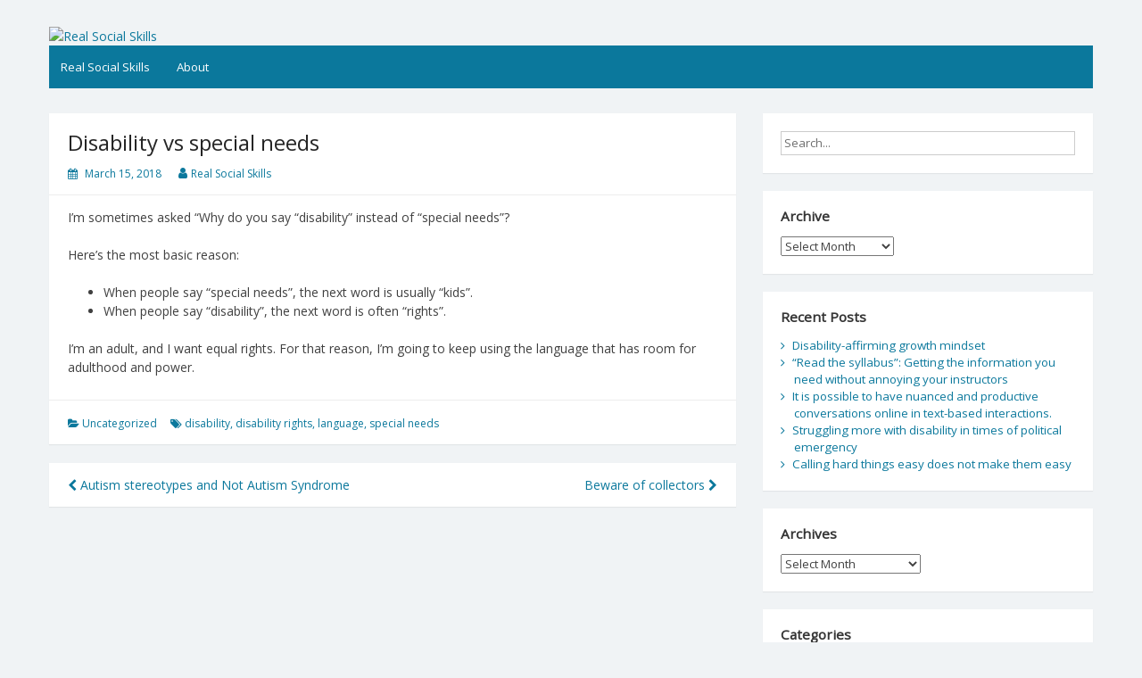

--- FILE ---
content_type: text/html; charset=UTF-8
request_url: https://realsocialskills.org/2018/03/15/disability-vs-special-needs/
body_size: 9820
content:
<!DOCTYPE html>
<html lang="en-US">
<head>
	<meta charset="UTF-8">
	<meta name="viewport" content="width=device-width, initial-scale=1">
	<link rel="profile" href="http://gmpg.org/xfn/11">
		<title>Disability vs special needs &#8211; Real Social Skills</title>
<meta name='robots' content='max-image-preview:large' />
<link rel='dns-prefetch' href='//fonts.googleapis.com' />
<link rel="alternate" type="application/rss+xml" title="Real Social Skills &raquo; Feed" href="https://realsocialskills.org/feed/" />
<link rel="alternate" type="application/rss+xml" title="Real Social Skills &raquo; Comments Feed" href="https://realsocialskills.org/comments/feed/" />
<link rel="alternate" title="oEmbed (JSON)" type="application/json+oembed" href="https://realsocialskills.org/wp-json/oembed/1.0/embed?url=https%3A%2F%2Frealsocialskills.org%2F2018%2F03%2F15%2Fdisability-vs-special-needs%2F" />
<link rel="alternate" title="oEmbed (XML)" type="text/xml+oembed" href="https://realsocialskills.org/wp-json/oembed/1.0/embed?url=https%3A%2F%2Frealsocialskills.org%2F2018%2F03%2F15%2Fdisability-vs-special-needs%2F&#038;format=xml" />
<style id='wp-img-auto-sizes-contain-inline-css'>
img:is([sizes=auto i],[sizes^="auto," i]){contain-intrinsic-size:3000px 1500px}
/*# sourceURL=wp-img-auto-sizes-contain-inline-css */
</style>
<style id='wp-emoji-styles-inline-css'>

	img.wp-smiley, img.emoji {
		display: inline !important;
		border: none !important;
		box-shadow: none !important;
		height: 1em !important;
		width: 1em !important;
		margin: 0 0.07em !important;
		vertical-align: -0.1em !important;
		background: none !important;
		padding: 0 !important;
	}
/*# sourceURL=wp-emoji-styles-inline-css */
</style>
<style id='wp-block-library-inline-css'>
:root{--wp-block-synced-color:#7a00df;--wp-block-synced-color--rgb:122,0,223;--wp-bound-block-color:var(--wp-block-synced-color);--wp-editor-canvas-background:#ddd;--wp-admin-theme-color:#007cba;--wp-admin-theme-color--rgb:0,124,186;--wp-admin-theme-color-darker-10:#006ba1;--wp-admin-theme-color-darker-10--rgb:0,107,160.5;--wp-admin-theme-color-darker-20:#005a87;--wp-admin-theme-color-darker-20--rgb:0,90,135;--wp-admin-border-width-focus:2px}@media (min-resolution:192dpi){:root{--wp-admin-border-width-focus:1.5px}}.wp-element-button{cursor:pointer}:root .has-very-light-gray-background-color{background-color:#eee}:root .has-very-dark-gray-background-color{background-color:#313131}:root .has-very-light-gray-color{color:#eee}:root .has-very-dark-gray-color{color:#313131}:root .has-vivid-green-cyan-to-vivid-cyan-blue-gradient-background{background:linear-gradient(135deg,#00d084,#0693e3)}:root .has-purple-crush-gradient-background{background:linear-gradient(135deg,#34e2e4,#4721fb 50%,#ab1dfe)}:root .has-hazy-dawn-gradient-background{background:linear-gradient(135deg,#faaca8,#dad0ec)}:root .has-subdued-olive-gradient-background{background:linear-gradient(135deg,#fafae1,#67a671)}:root .has-atomic-cream-gradient-background{background:linear-gradient(135deg,#fdd79a,#004a59)}:root .has-nightshade-gradient-background{background:linear-gradient(135deg,#330968,#31cdcf)}:root .has-midnight-gradient-background{background:linear-gradient(135deg,#020381,#2874fc)}:root{--wp--preset--font-size--normal:16px;--wp--preset--font-size--huge:42px}.has-regular-font-size{font-size:1em}.has-larger-font-size{font-size:2.625em}.has-normal-font-size{font-size:var(--wp--preset--font-size--normal)}.has-huge-font-size{font-size:var(--wp--preset--font-size--huge)}.has-text-align-center{text-align:center}.has-text-align-left{text-align:left}.has-text-align-right{text-align:right}.has-fit-text{white-space:nowrap!important}#end-resizable-editor-section{display:none}.aligncenter{clear:both}.items-justified-left{justify-content:flex-start}.items-justified-center{justify-content:center}.items-justified-right{justify-content:flex-end}.items-justified-space-between{justify-content:space-between}.screen-reader-text{border:0;clip-path:inset(50%);height:1px;margin:-1px;overflow:hidden;padding:0;position:absolute;width:1px;word-wrap:normal!important}.screen-reader-text:focus{background-color:#ddd;clip-path:none;color:#444;display:block;font-size:1em;height:auto;left:5px;line-height:normal;padding:15px 23px 14px;text-decoration:none;top:5px;width:auto;z-index:100000}html :where(.has-border-color){border-style:solid}html :where([style*=border-top-color]){border-top-style:solid}html :where([style*=border-right-color]){border-right-style:solid}html :where([style*=border-bottom-color]){border-bottom-style:solid}html :where([style*=border-left-color]){border-left-style:solid}html :where([style*=border-width]){border-style:solid}html :where([style*=border-top-width]){border-top-style:solid}html :where([style*=border-right-width]){border-right-style:solid}html :where([style*=border-bottom-width]){border-bottom-style:solid}html :where([style*=border-left-width]){border-left-style:solid}html :where(img[class*=wp-image-]){height:auto;max-width:100%}:where(figure){margin:0 0 1em}html :where(.is-position-sticky){--wp-admin--admin-bar--position-offset:var(--wp-admin--admin-bar--height,0px)}@media screen and (max-width:600px){html :where(.is-position-sticky){--wp-admin--admin-bar--position-offset:0px}}

/*# sourceURL=wp-block-library-inline-css */
</style><style id='wp-block-paragraph-inline-css'>
.is-small-text{font-size:.875em}.is-regular-text{font-size:1em}.is-large-text{font-size:2.25em}.is-larger-text{font-size:3em}.has-drop-cap:not(:focus):first-letter{float:left;font-size:8.4em;font-style:normal;font-weight:100;line-height:.68;margin:.05em .1em 0 0;text-transform:uppercase}body.rtl .has-drop-cap:not(:focus):first-letter{float:none;margin-left:.1em}p.has-drop-cap.has-background{overflow:hidden}:root :where(p.has-background){padding:1.25em 2.375em}:where(p.has-text-color:not(.has-link-color)) a{color:inherit}p.has-text-align-left[style*="writing-mode:vertical-lr"],p.has-text-align-right[style*="writing-mode:vertical-rl"]{rotate:180deg}
/*# sourceURL=https://realsocialskills.org/wp-includes/blocks/paragraph/style.min.css */
</style>
<style id='global-styles-inline-css'>
:root{--wp--preset--aspect-ratio--square: 1;--wp--preset--aspect-ratio--4-3: 4/3;--wp--preset--aspect-ratio--3-4: 3/4;--wp--preset--aspect-ratio--3-2: 3/2;--wp--preset--aspect-ratio--2-3: 2/3;--wp--preset--aspect-ratio--16-9: 16/9;--wp--preset--aspect-ratio--9-16: 9/16;--wp--preset--color--black: #000000;--wp--preset--color--cyan-bluish-gray: #abb8c3;--wp--preset--color--white: #ffffff;--wp--preset--color--pale-pink: #f78da7;--wp--preset--color--vivid-red: #cf2e2e;--wp--preset--color--luminous-vivid-orange: #ff6900;--wp--preset--color--luminous-vivid-amber: #fcb900;--wp--preset--color--light-green-cyan: #7bdcb5;--wp--preset--color--vivid-green-cyan: #00d084;--wp--preset--color--pale-cyan-blue: #8ed1fc;--wp--preset--color--vivid-cyan-blue: #0693e3;--wp--preset--color--vivid-purple: #9b51e0;--wp--preset--gradient--vivid-cyan-blue-to-vivid-purple: linear-gradient(135deg,rgb(6,147,227) 0%,rgb(155,81,224) 100%);--wp--preset--gradient--light-green-cyan-to-vivid-green-cyan: linear-gradient(135deg,rgb(122,220,180) 0%,rgb(0,208,130) 100%);--wp--preset--gradient--luminous-vivid-amber-to-luminous-vivid-orange: linear-gradient(135deg,rgb(252,185,0) 0%,rgb(255,105,0) 100%);--wp--preset--gradient--luminous-vivid-orange-to-vivid-red: linear-gradient(135deg,rgb(255,105,0) 0%,rgb(207,46,46) 100%);--wp--preset--gradient--very-light-gray-to-cyan-bluish-gray: linear-gradient(135deg,rgb(238,238,238) 0%,rgb(169,184,195) 100%);--wp--preset--gradient--cool-to-warm-spectrum: linear-gradient(135deg,rgb(74,234,220) 0%,rgb(151,120,209) 20%,rgb(207,42,186) 40%,rgb(238,44,130) 60%,rgb(251,105,98) 80%,rgb(254,248,76) 100%);--wp--preset--gradient--blush-light-purple: linear-gradient(135deg,rgb(255,206,236) 0%,rgb(152,150,240) 100%);--wp--preset--gradient--blush-bordeaux: linear-gradient(135deg,rgb(254,205,165) 0%,rgb(254,45,45) 50%,rgb(107,0,62) 100%);--wp--preset--gradient--luminous-dusk: linear-gradient(135deg,rgb(255,203,112) 0%,rgb(199,81,192) 50%,rgb(65,88,208) 100%);--wp--preset--gradient--pale-ocean: linear-gradient(135deg,rgb(255,245,203) 0%,rgb(182,227,212) 50%,rgb(51,167,181) 100%);--wp--preset--gradient--electric-grass: linear-gradient(135deg,rgb(202,248,128) 0%,rgb(113,206,126) 100%);--wp--preset--gradient--midnight: linear-gradient(135deg,rgb(2,3,129) 0%,rgb(40,116,252) 100%);--wp--preset--font-size--small: 13px;--wp--preset--font-size--medium: 20px;--wp--preset--font-size--large: 36px;--wp--preset--font-size--x-large: 42px;--wp--preset--spacing--20: 0.44rem;--wp--preset--spacing--30: 0.67rem;--wp--preset--spacing--40: 1rem;--wp--preset--spacing--50: 1.5rem;--wp--preset--spacing--60: 2.25rem;--wp--preset--spacing--70: 3.38rem;--wp--preset--spacing--80: 5.06rem;--wp--preset--shadow--natural: 6px 6px 9px rgba(0, 0, 0, 0.2);--wp--preset--shadow--deep: 12px 12px 50px rgba(0, 0, 0, 0.4);--wp--preset--shadow--sharp: 6px 6px 0px rgba(0, 0, 0, 0.2);--wp--preset--shadow--outlined: 6px 6px 0px -3px rgb(255, 255, 255), 6px 6px rgb(0, 0, 0);--wp--preset--shadow--crisp: 6px 6px 0px rgb(0, 0, 0);}:where(.is-layout-flex){gap: 0.5em;}:where(.is-layout-grid){gap: 0.5em;}body .is-layout-flex{display: flex;}.is-layout-flex{flex-wrap: wrap;align-items: center;}.is-layout-flex > :is(*, div){margin: 0;}body .is-layout-grid{display: grid;}.is-layout-grid > :is(*, div){margin: 0;}:where(.wp-block-columns.is-layout-flex){gap: 2em;}:where(.wp-block-columns.is-layout-grid){gap: 2em;}:where(.wp-block-post-template.is-layout-flex){gap: 1.25em;}:where(.wp-block-post-template.is-layout-grid){gap: 1.25em;}.has-black-color{color: var(--wp--preset--color--black) !important;}.has-cyan-bluish-gray-color{color: var(--wp--preset--color--cyan-bluish-gray) !important;}.has-white-color{color: var(--wp--preset--color--white) !important;}.has-pale-pink-color{color: var(--wp--preset--color--pale-pink) !important;}.has-vivid-red-color{color: var(--wp--preset--color--vivid-red) !important;}.has-luminous-vivid-orange-color{color: var(--wp--preset--color--luminous-vivid-orange) !important;}.has-luminous-vivid-amber-color{color: var(--wp--preset--color--luminous-vivid-amber) !important;}.has-light-green-cyan-color{color: var(--wp--preset--color--light-green-cyan) !important;}.has-vivid-green-cyan-color{color: var(--wp--preset--color--vivid-green-cyan) !important;}.has-pale-cyan-blue-color{color: var(--wp--preset--color--pale-cyan-blue) !important;}.has-vivid-cyan-blue-color{color: var(--wp--preset--color--vivid-cyan-blue) !important;}.has-vivid-purple-color{color: var(--wp--preset--color--vivid-purple) !important;}.has-black-background-color{background-color: var(--wp--preset--color--black) !important;}.has-cyan-bluish-gray-background-color{background-color: var(--wp--preset--color--cyan-bluish-gray) !important;}.has-white-background-color{background-color: var(--wp--preset--color--white) !important;}.has-pale-pink-background-color{background-color: var(--wp--preset--color--pale-pink) !important;}.has-vivid-red-background-color{background-color: var(--wp--preset--color--vivid-red) !important;}.has-luminous-vivid-orange-background-color{background-color: var(--wp--preset--color--luminous-vivid-orange) !important;}.has-luminous-vivid-amber-background-color{background-color: var(--wp--preset--color--luminous-vivid-amber) !important;}.has-light-green-cyan-background-color{background-color: var(--wp--preset--color--light-green-cyan) !important;}.has-vivid-green-cyan-background-color{background-color: var(--wp--preset--color--vivid-green-cyan) !important;}.has-pale-cyan-blue-background-color{background-color: var(--wp--preset--color--pale-cyan-blue) !important;}.has-vivid-cyan-blue-background-color{background-color: var(--wp--preset--color--vivid-cyan-blue) !important;}.has-vivid-purple-background-color{background-color: var(--wp--preset--color--vivid-purple) !important;}.has-black-border-color{border-color: var(--wp--preset--color--black) !important;}.has-cyan-bluish-gray-border-color{border-color: var(--wp--preset--color--cyan-bluish-gray) !important;}.has-white-border-color{border-color: var(--wp--preset--color--white) !important;}.has-pale-pink-border-color{border-color: var(--wp--preset--color--pale-pink) !important;}.has-vivid-red-border-color{border-color: var(--wp--preset--color--vivid-red) !important;}.has-luminous-vivid-orange-border-color{border-color: var(--wp--preset--color--luminous-vivid-orange) !important;}.has-luminous-vivid-amber-border-color{border-color: var(--wp--preset--color--luminous-vivid-amber) !important;}.has-light-green-cyan-border-color{border-color: var(--wp--preset--color--light-green-cyan) !important;}.has-vivid-green-cyan-border-color{border-color: var(--wp--preset--color--vivid-green-cyan) !important;}.has-pale-cyan-blue-border-color{border-color: var(--wp--preset--color--pale-cyan-blue) !important;}.has-vivid-cyan-blue-border-color{border-color: var(--wp--preset--color--vivid-cyan-blue) !important;}.has-vivid-purple-border-color{border-color: var(--wp--preset--color--vivid-purple) !important;}.has-vivid-cyan-blue-to-vivid-purple-gradient-background{background: var(--wp--preset--gradient--vivid-cyan-blue-to-vivid-purple) !important;}.has-light-green-cyan-to-vivid-green-cyan-gradient-background{background: var(--wp--preset--gradient--light-green-cyan-to-vivid-green-cyan) !important;}.has-luminous-vivid-amber-to-luminous-vivid-orange-gradient-background{background: var(--wp--preset--gradient--luminous-vivid-amber-to-luminous-vivid-orange) !important;}.has-luminous-vivid-orange-to-vivid-red-gradient-background{background: var(--wp--preset--gradient--luminous-vivid-orange-to-vivid-red) !important;}.has-very-light-gray-to-cyan-bluish-gray-gradient-background{background: var(--wp--preset--gradient--very-light-gray-to-cyan-bluish-gray) !important;}.has-cool-to-warm-spectrum-gradient-background{background: var(--wp--preset--gradient--cool-to-warm-spectrum) !important;}.has-blush-light-purple-gradient-background{background: var(--wp--preset--gradient--blush-light-purple) !important;}.has-blush-bordeaux-gradient-background{background: var(--wp--preset--gradient--blush-bordeaux) !important;}.has-luminous-dusk-gradient-background{background: var(--wp--preset--gradient--luminous-dusk) !important;}.has-pale-ocean-gradient-background{background: var(--wp--preset--gradient--pale-ocean) !important;}.has-electric-grass-gradient-background{background: var(--wp--preset--gradient--electric-grass) !important;}.has-midnight-gradient-background{background: var(--wp--preset--gradient--midnight) !important;}.has-small-font-size{font-size: var(--wp--preset--font-size--small) !important;}.has-medium-font-size{font-size: var(--wp--preset--font-size--medium) !important;}.has-large-font-size{font-size: var(--wp--preset--font-size--large) !important;}.has-x-large-font-size{font-size: var(--wp--preset--font-size--x-large) !important;}
/*# sourceURL=global-styles-inline-css */
</style>

<style id='classic-theme-styles-inline-css'>
/*! This file is auto-generated */
.wp-block-button__link{color:#fff;background-color:#32373c;border-radius:9999px;box-shadow:none;text-decoration:none;padding:calc(.667em + 2px) calc(1.333em + 2px);font-size:1.125em}.wp-block-file__button{background:#32373c;color:#fff;text-decoration:none}
/*# sourceURL=/wp-includes/css/classic-themes.min.css */
</style>
<link rel='stylesheet' id='simple-life-style-open-sans-css' href='//fonts.googleapis.com/css?family=Open+Sans&#038;ver=6.9' media='all' />
<link rel='stylesheet' id='simple-life-style-bootstrap-css' href='https://realsocialskills.org/wp-content/themes/simple-life/third-party/bootstrap/css/bootstrap.min.css?ver=3.3.6' media='all' />
<link rel='stylesheet' id='fontawesome-css' href='https://realsocialskills.org/wp-content/themes/simple-life/third-party/font-awesome/css/font-awesome.min.css?ver=4.7.0' media='all' />
<link rel='stylesheet' id='simple-life-style-meanmenu-css' href='https://realsocialskills.org/wp-content/themes/simple-life/third-party/meanmenu/meanmenu.min.css?ver=2.0.6' media='all' />
<link rel='stylesheet' id='simple-life-style-css' href='https://realsocialskills.org/wp-content/themes/simple-life/style.css?ver=2.4' media='all' />
<script src="https://realsocialskills.org/wp-includes/js/jquery/jquery.min.js?ver=3.7.1" id="jquery-core-js"></script>
<script src="https://realsocialskills.org/wp-includes/js/jquery/jquery-migrate.min.js?ver=3.4.1" id="jquery-migrate-js"></script>
<link rel="https://api.w.org/" href="https://realsocialskills.org/wp-json/" /><link rel="alternate" title="JSON" type="application/json" href="https://realsocialskills.org/wp-json/wp/v2/posts/33" /><link rel="EditURI" type="application/rsd+xml" title="RSD" href="https://realsocialskills.org/xmlrpc.php?rsd" />
<meta name="generator" content="WordPress 6.9" />
<link rel="canonical" href="https://realsocialskills.org/2018/03/15/disability-vs-special-needs/" />
<link rel='shortlink' href='https://realsocialskills.org/?p=33' />
		<style type="text/css">
				.site-title,
		.site-description {
			position: absolute;
			clip: rect(1px, 1px, 1px, 1px);
		}
		</style>
	</head>

<body class="wp-singular post-template-default single single-post postid-33 single-format-standard wp-embed-responsive wp-theme-simple-life">
<div id="page" class="hfeed site">
	<a class="skip-link screen-reader-text" href="#content">Skip to content</a>

	
	<header id="masthead" class="site-header container" role="banner">
		<div class="site-branding">
			  			<h1 class="site-title text-center"><a href="https://realsocialskills.org/" rel="home">Real Social Skills</a></h1>
			<p class="site-description text-center"></p>
		</div>
				<div id="site-header">
			<a href="https://realsocialskills.org/" rel="home">
				<img src="https://realsocialskills.org/wp-content/uploads/2021/06/cropped-round-2-4.tif" width="1170" height="" alt="Real Social Skills">
			</a>
		</div>
		
		<nav id="site-navigation" class="main-navigation" role="navigation">
			<button class="menu-toggle" aria-hidden="true">Primary Menu</button>
			<div class="menu-top-menu-container"><ul id="primary-menu" class="menu"><li id="menu-item-2678" class="menu-item menu-item-type-custom menu-item-object-custom menu-item-home menu-item-2678"><a href="https://realsocialskills.org">Real Social Skills</a></li>
<li id="menu-item-2677" class="menu-item menu-item-type-post_type menu-item-object-page menu-item-2677"><a href="https://realsocialskills.org/about/">About</a></li>
</ul></div>		</nav><!-- #site-navigation -->

	</header><!-- #masthead -->

	
	<div id="content" class="site-content container">
		<div class="row">

	<div id="primary" class="content-area col-sm-8 pull-left col-xs-12">
		<main id="main" class="site-main" role="main">

		
			
<article id="post-33" class="post-33 post type-post status-publish format-standard hentry category-uncategorized tag-disability tag-disability-rights tag-language tag-special-needs content-layout-full">
	<header class="entry-header">
		<h2 class="entry-title">Disability vs special needs</h2>
		<div class="entry-meta">
			<span class="posted-on"><i class="fa fa-calendar" aria-hidden="true"></i> <a href="https://realsocialskills.org/2018/03/15/" rel="bookmark"><time class="entry-date published" datetime="2018-03-15T02:09:56+00:00">March 15, 2018</time><time class="updated" datetime="2024-09-12T18:46:40+00:00">September 12, 2024</time></a></span><span class="byline"> <i class="fa fa-user" aria-hidden="true"></i> <span class="author vcard"><a class="url fn n" href="https://realsocialskills.org/author/realsocialskillsorg_g4zl4c/">Real Social Skills</a></span></span>		</div><!-- .entry-meta -->
	</header><!-- .entry-header -->

	<div class="entry-content">
 		
		<p>I’m sometimes asked “Why do you say “disability” instead of “special needs”?</p>
<p>Here’s the most basic reason:</p>
<ul>
<li>When people say “special needs”, the next word is usually “kids”.</li>
<li>When people say “disability”, the next word is often “rights”.</li>
</ul>
<p>I’m an adult, and I want equal rights. For that reason, I’m going to keep using the language that has room for adulthood and power.</p>


<p></p>
			</div><!-- .entry-content -->

	<footer class="entry-footer">
		<span class="sl-category"><i class="fa fa-folder-open" aria-hidden="true"></i> <a href="https://realsocialskills.org/category/uncategorized/" rel="category tag">Uncategorized</a></span><span class="sl-tags"><i class="fa fa-tags" aria-hidden="true"></i> <a href="https://realsocialskills.org/tag/disability/" rel="tag">disability</a>, <a href="https://realsocialskills.org/tag/disability-rights/" rel="tag">disability rights</a>, <a href="https://realsocialskills.org/tag/language/" rel="tag">language</a>, <a href="https://realsocialskills.org/tag/special-needs/" rel="tag">special needs</a></span>
			</footer><!-- .entry-footer -->
</article><!-- #post-## -->

			
	<nav class="navigation post-navigation" aria-label="Posts">
		<h2 class="screen-reader-text">Post navigation</h2>
		<div class="nav-links"><div class="nav-previous"><a href="https://realsocialskills.org/2018/03/14/autism-stereotypes-and-not-autism-syndrome/" rel="prev"><i class="fa fa-chevron-left" aria-hidden="true"></i> Autism stereotypes and Not Autism Syndrome</a></div><div class="nav-next"><a href="https://realsocialskills.org/2018/03/15/beware-of-collectors-real-social-skills/" rel="next">Beware of collectors <i class="fa fa-chevron-right" aria-hidden="true"></i></a></div></div>
	</nav>
			
		
		</main><!-- #main -->
	</div><!-- #primary -->

	<div id="secondary" class="widget-area container clearfix col-sm-4" role="complementary">
		<aside id="search-2" class="widget clearfix widget_search"><form role="search" method="get" id="searchform" class="search-form" action="https://realsocialskills.org/">
	<div>
		<label class="screen-reader-text" for="s"></label>
		<input type="text" value="" name="s" id="s" placeholder="Search..." class="search-field" />
		<input type="submit" class="search-submit screen-reader-text" id="searchsubmit" value="Search" />
	</div>
</form><!-- .search-form -->
</aside><aside id="archives-3" class="widget clearfix widget_archive"><h3 class="widget-title">Archive</h3>		<label class="screen-reader-text" for="archives-dropdown-3">Archive</label>
		<select id="archives-dropdown-3" name="archive-dropdown">
			
			<option value="">Select Month</option>
				<option value='https://realsocialskills.org/2025/02/'> February 2025 </option>
	<option value='https://realsocialskills.org/2022/01/'> January 2022 </option>
	<option value='https://realsocialskills.org/2020/08/'> August 2020 </option>
	<option value='https://realsocialskills.org/2018/10/'> October 2018 </option>
	<option value='https://realsocialskills.org/2018/09/'> September 2018 </option>
	<option value='https://realsocialskills.org/2018/08/'> August 2018 </option>
	<option value='https://realsocialskills.org/2018/07/'> July 2018 </option>
	<option value='https://realsocialskills.org/2018/06/'> June 2018 </option>
	<option value='https://realsocialskills.org/2018/03/'> March 2018 </option>
	<option value='https://realsocialskills.org/2018/02/'> February 2018 </option>
	<option value='https://realsocialskills.org/2018/01/'> January 2018 </option>
	<option value='https://realsocialskills.org/2017/12/'> December 2017 </option>
	<option value='https://realsocialskills.org/2017/11/'> November 2017 </option>
	<option value='https://realsocialskills.org/2017/10/'> October 2017 </option>
	<option value='https://realsocialskills.org/2017/09/'> September 2017 </option>
	<option value='https://realsocialskills.org/2017/08/'> August 2017 </option>
	<option value='https://realsocialskills.org/2017/07/'> July 2017 </option>
	<option value='https://realsocialskills.org/2017/06/'> June 2017 </option>
	<option value='https://realsocialskills.org/2017/05/'> May 2017 </option>
	<option value='https://realsocialskills.org/2017/04/'> April 2017 </option>
	<option value='https://realsocialskills.org/2017/03/'> March 2017 </option>
	<option value='https://realsocialskills.org/2017/02/'> February 2017 </option>
	<option value='https://realsocialskills.org/2017/01/'> January 2017 </option>
	<option value='https://realsocialskills.org/2016/12/'> December 2016 </option>
	<option value='https://realsocialskills.org/2016/10/'> October 2016 </option>
	<option value='https://realsocialskills.org/2016/09/'> September 2016 </option>
	<option value='https://realsocialskills.org/2016/08/'> August 2016 </option>
	<option value='https://realsocialskills.org/2016/07/'> July 2016 </option>
	<option value='https://realsocialskills.org/2016/06/'> June 2016 </option>
	<option value='https://realsocialskills.org/2016/05/'> May 2016 </option>
	<option value='https://realsocialskills.org/2016/04/'> April 2016 </option>
	<option value='https://realsocialskills.org/2016/03/'> March 2016 </option>
	<option value='https://realsocialskills.org/2016/02/'> February 2016 </option>
	<option value='https://realsocialskills.org/2016/01/'> January 2016 </option>
	<option value='https://realsocialskills.org/2015/12/'> December 2015 </option>
	<option value='https://realsocialskills.org/2015/11/'> November 2015 </option>
	<option value='https://realsocialskills.org/2015/10/'> October 2015 </option>
	<option value='https://realsocialskills.org/2015/09/'> September 2015 </option>
	<option value='https://realsocialskills.org/2015/08/'> August 2015 </option>
	<option value='https://realsocialskills.org/2015/07/'> July 2015 </option>
	<option value='https://realsocialskills.org/2015/06/'> June 2015 </option>
	<option value='https://realsocialskills.org/2015/05/'> May 2015 </option>
	<option value='https://realsocialskills.org/2015/04/'> April 2015 </option>
	<option value='https://realsocialskills.org/2015/03/'> March 2015 </option>
	<option value='https://realsocialskills.org/2015/02/'> February 2015 </option>
	<option value='https://realsocialskills.org/2015/01/'> January 2015 </option>
	<option value='https://realsocialskills.org/2014/12/'> December 2014 </option>
	<option value='https://realsocialskills.org/2014/11/'> November 2014 </option>
	<option value='https://realsocialskills.org/2014/10/'> October 2014 </option>
	<option value='https://realsocialskills.org/2014/09/'> September 2014 </option>
	<option value='https://realsocialskills.org/2014/08/'> August 2014 </option>
	<option value='https://realsocialskills.org/2014/07/'> July 2014 </option>
	<option value='https://realsocialskills.org/2014/06/'> June 2014 </option>
	<option value='https://realsocialskills.org/2014/05/'> May 2014 </option>
	<option value='https://realsocialskills.org/2014/04/'> April 2014 </option>
	<option value='https://realsocialskills.org/2014/03/'> March 2014 </option>
	<option value='https://realsocialskills.org/2014/02/'> February 2014 </option>
	<option value='https://realsocialskills.org/2014/01/'> January 2014 </option>
	<option value='https://realsocialskills.org/2013/12/'> December 2013 </option>
	<option value='https://realsocialskills.org/2013/11/'> November 2013 </option>
	<option value='https://realsocialskills.org/2013/10/'> October 2013 </option>
	<option value='https://realsocialskills.org/2013/09/'> September 2013 </option>
	<option value='https://realsocialskills.org/2013/08/'> August 2013 </option>
	<option value='https://realsocialskills.org/2013/07/'> July 2013 </option>
	<option value='https://realsocialskills.org/2013/06/'> June 2013 </option>
	<option value='https://realsocialskills.org/2013/05/'> May 2013 </option>
	<option value='https://realsocialskills.org/2013/04/'> April 2013 </option>
	<option value='https://realsocialskills.org/2013/03/'> March 2013 </option>
	<option value='https://realsocialskills.org/2013/02/'> February 2013 </option>
	<option value='https://realsocialskills.org/2013/01/'> January 2013 </option>
	<option value='https://realsocialskills.org/2012/12/'> December 2012 </option>
	<option value='https://realsocialskills.org/2012/11/'> November 2012 </option>
	<option value='https://realsocialskills.org/2012/10/'> October 2012 </option>
	<option value='https://realsocialskills.org/2012/09/'> September 2012 </option>

		</select>

			<script>
( ( dropdownId ) => {
	const dropdown = document.getElementById( dropdownId );
	function onSelectChange() {
		setTimeout( () => {
			if ( 'escape' === dropdown.dataset.lastkey ) {
				return;
			}
			if ( dropdown.value ) {
				document.location.href = dropdown.value;
			}
		}, 250 );
	}
	function onKeyUp( event ) {
		if ( 'Escape' === event.key ) {
			dropdown.dataset.lastkey = 'escape';
		} else {
			delete dropdown.dataset.lastkey;
		}
	}
	function onClick() {
		delete dropdown.dataset.lastkey;
	}
	dropdown.addEventListener( 'keyup', onKeyUp );
	dropdown.addEventListener( 'click', onClick );
	dropdown.addEventListener( 'change', onSelectChange );
})( "archives-dropdown-3" );

//# sourceURL=WP_Widget_Archives%3A%3Awidget
</script>
</aside>
		<aside id="recent-posts-2" class="widget clearfix widget_recent_entries">
		<h3 class="widget-title">Recent Posts</h3>
		<ul>
											<li>
					<a href="https://realsocialskills.org/2025/02/27/disability-affirming-growth-mindset/">Disability-affirming growth mindset</a>
									</li>
											<li>
					<a href="https://realsocialskills.org/2022/01/03/read-the-syllabus-getting-the-information-you-need-without-annoying-your-instructors/">&#8220;Read the syllabus&#8221;: Getting the information you need without annoying your instructors</a>
									</li>
											<li>
					<a href="https://realsocialskills.org/2020/08/06/it-is-possible-to-have-nuanced-and-productive/">It is possible to have nuanced and productive conversations online in text-based interactions.</a>
									</li>
											<li>
					<a href="https://realsocialskills.org/2018/10/01/struggling-more-with-disability-in-times-of/">Struggling more with disability in times of political emergency</a>
									</li>
											<li>
					<a href="https://realsocialskills.org/2018/09/30/calling-hard-things-easy-does-not-make-them-easy/">Calling hard things easy does not make them easy</a>
									</li>
					</ul>

		</aside><aside id="archives-2" class="widget clearfix widget_archive"><h3 class="widget-title">Archives</h3>		<label class="screen-reader-text" for="archives-dropdown-2">Archives</label>
		<select id="archives-dropdown-2" name="archive-dropdown">
			
			<option value="">Select Month</option>
				<option value='https://realsocialskills.org/2025/02/'> February 2025 &nbsp;(1)</option>
	<option value='https://realsocialskills.org/2022/01/'> January 2022 &nbsp;(1)</option>
	<option value='https://realsocialskills.org/2020/08/'> August 2020 &nbsp;(1)</option>
	<option value='https://realsocialskills.org/2018/10/'> October 2018 &nbsp;(1)</option>
	<option value='https://realsocialskills.org/2018/09/'> September 2018 &nbsp;(2)</option>
	<option value='https://realsocialskills.org/2018/08/'> August 2018 &nbsp;(3)</option>
	<option value='https://realsocialskills.org/2018/07/'> July 2018 &nbsp;(2)</option>
	<option value='https://realsocialskills.org/2018/06/'> June 2018 &nbsp;(1)</option>
	<option value='https://realsocialskills.org/2018/03/'> March 2018 &nbsp;(3)</option>
	<option value='https://realsocialskills.org/2018/02/'> February 2018 &nbsp;(1)</option>
	<option value='https://realsocialskills.org/2018/01/'> January 2018 &nbsp;(1)</option>
	<option value='https://realsocialskills.org/2017/12/'> December 2017 &nbsp;(1)</option>
	<option value='https://realsocialskills.org/2017/11/'> November 2017 &nbsp;(1)</option>
	<option value='https://realsocialskills.org/2017/10/'> October 2017 &nbsp;(5)</option>
	<option value='https://realsocialskills.org/2017/09/'> September 2017 &nbsp;(2)</option>
	<option value='https://realsocialskills.org/2017/08/'> August 2017 &nbsp;(4)</option>
	<option value='https://realsocialskills.org/2017/07/'> July 2017 &nbsp;(4)</option>
	<option value='https://realsocialskills.org/2017/06/'> June 2017 &nbsp;(2)</option>
	<option value='https://realsocialskills.org/2017/05/'> May 2017 &nbsp;(2)</option>
	<option value='https://realsocialskills.org/2017/04/'> April 2017 &nbsp;(4)</option>
	<option value='https://realsocialskills.org/2017/03/'> March 2017 &nbsp;(1)</option>
	<option value='https://realsocialskills.org/2017/02/'> February 2017 &nbsp;(3)</option>
	<option value='https://realsocialskills.org/2017/01/'> January 2017 &nbsp;(3)</option>
	<option value='https://realsocialskills.org/2016/12/'> December 2016 &nbsp;(4)</option>
	<option value='https://realsocialskills.org/2016/10/'> October 2016 &nbsp;(1)</option>
	<option value='https://realsocialskills.org/2016/09/'> September 2016 &nbsp;(1)</option>
	<option value='https://realsocialskills.org/2016/08/'> August 2016 &nbsp;(1)</option>
	<option value='https://realsocialskills.org/2016/07/'> July 2016 &nbsp;(4)</option>
	<option value='https://realsocialskills.org/2016/06/'> June 2016 &nbsp;(1)</option>
	<option value='https://realsocialskills.org/2016/05/'> May 2016 &nbsp;(4)</option>
	<option value='https://realsocialskills.org/2016/04/'> April 2016 &nbsp;(4)</option>
	<option value='https://realsocialskills.org/2016/03/'> March 2016 &nbsp;(7)</option>
	<option value='https://realsocialskills.org/2016/02/'> February 2016 &nbsp;(3)</option>
	<option value='https://realsocialskills.org/2016/01/'> January 2016 &nbsp;(7)</option>
	<option value='https://realsocialskills.org/2015/12/'> December 2015 &nbsp;(6)</option>
	<option value='https://realsocialskills.org/2015/11/'> November 2015 &nbsp;(6)</option>
	<option value='https://realsocialskills.org/2015/10/'> October 2015 &nbsp;(6)</option>
	<option value='https://realsocialskills.org/2015/09/'> September 2015 &nbsp;(8)</option>
	<option value='https://realsocialskills.org/2015/08/'> August 2015 &nbsp;(8)</option>
	<option value='https://realsocialskills.org/2015/07/'> July 2015 &nbsp;(12)</option>
	<option value='https://realsocialskills.org/2015/06/'> June 2015 &nbsp;(10)</option>
	<option value='https://realsocialskills.org/2015/05/'> May 2015 &nbsp;(9)</option>
	<option value='https://realsocialskills.org/2015/04/'> April 2015 &nbsp;(15)</option>
	<option value='https://realsocialskills.org/2015/03/'> March 2015 &nbsp;(11)</option>
	<option value='https://realsocialskills.org/2015/02/'> February 2015 &nbsp;(11)</option>
	<option value='https://realsocialskills.org/2015/01/'> January 2015 &nbsp;(18)</option>
	<option value='https://realsocialskills.org/2014/12/'> December 2014 &nbsp;(16)</option>
	<option value='https://realsocialskills.org/2014/11/'> November 2014 &nbsp;(13)</option>
	<option value='https://realsocialskills.org/2014/10/'> October 2014 &nbsp;(16)</option>
	<option value='https://realsocialskills.org/2014/09/'> September 2014 &nbsp;(15)</option>
	<option value='https://realsocialskills.org/2014/08/'> August 2014 &nbsp;(11)</option>
	<option value='https://realsocialskills.org/2014/07/'> July 2014 &nbsp;(17)</option>
	<option value='https://realsocialskills.org/2014/06/'> June 2014 &nbsp;(18)</option>
	<option value='https://realsocialskills.org/2014/05/'> May 2014 &nbsp;(16)</option>
	<option value='https://realsocialskills.org/2014/04/'> April 2014 &nbsp;(16)</option>
	<option value='https://realsocialskills.org/2014/03/'> March 2014 &nbsp;(15)</option>
	<option value='https://realsocialskills.org/2014/02/'> February 2014 &nbsp;(11)</option>
	<option value='https://realsocialskills.org/2014/01/'> January 2014 &nbsp;(17)</option>
	<option value='https://realsocialskills.org/2013/12/'> December 2013 &nbsp;(22)</option>
	<option value='https://realsocialskills.org/2013/11/'> November 2013 &nbsp;(20)</option>
	<option value='https://realsocialskills.org/2013/10/'> October 2013 &nbsp;(26)</option>
	<option value='https://realsocialskills.org/2013/09/'> September 2013 &nbsp;(23)</option>
	<option value='https://realsocialskills.org/2013/08/'> August 2013 &nbsp;(32)</option>
	<option value='https://realsocialskills.org/2013/07/'> July 2013 &nbsp;(36)</option>
	<option value='https://realsocialskills.org/2013/06/'> June 2013 &nbsp;(31)</option>
	<option value='https://realsocialskills.org/2013/05/'> May 2013 &nbsp;(10)</option>
	<option value='https://realsocialskills.org/2013/04/'> April 2013 &nbsp;(12)</option>
	<option value='https://realsocialskills.org/2013/03/'> March 2013 &nbsp;(7)</option>
	<option value='https://realsocialskills.org/2013/02/'> February 2013 &nbsp;(12)</option>
	<option value='https://realsocialskills.org/2013/01/'> January 2013 &nbsp;(24)</option>
	<option value='https://realsocialskills.org/2012/12/'> December 2012 &nbsp;(9)</option>
	<option value='https://realsocialskills.org/2012/11/'> November 2012 &nbsp;(7)</option>
	<option value='https://realsocialskills.org/2012/10/'> October 2012 &nbsp;(16)</option>
	<option value='https://realsocialskills.org/2012/09/'> September 2012 &nbsp;(4)</option>

		</select>

			<script>
( ( dropdownId ) => {
	const dropdown = document.getElementById( dropdownId );
	function onSelectChange() {
		setTimeout( () => {
			if ( 'escape' === dropdown.dataset.lastkey ) {
				return;
			}
			if ( dropdown.value ) {
				document.location.href = dropdown.value;
			}
		}, 250 );
	}
	function onKeyUp( event ) {
		if ( 'Escape' === event.key ) {
			dropdown.dataset.lastkey = 'escape';
		} else {
			delete dropdown.dataset.lastkey;
		}
	}
	function onClick() {
		delete dropdown.dataset.lastkey;
	}
	dropdown.addEventListener( 'keyup', onKeyUp );
	dropdown.addEventListener( 'click', onClick );
	dropdown.addEventListener( 'change', onSelectChange );
})( "archives-dropdown-2" );

//# sourceURL=WP_Widget_Archives%3A%3Awidget
</script>
</aside><aside id="categories-2" class="widget clearfix widget_categories"><h3 class="widget-title">Categories</h3>
			<ul>
					<li class="cat-item cat-item-3497"><a href="https://realsocialskills.org/category/jewish-specific/">Jewish-specific</a>
</li>
	<li class="cat-item cat-item-3494"><a href="https://realsocialskills.org/category/reader-questions/">reader questions</a>
</li>
	<li class="cat-item cat-item-1"><a href="https://realsocialskills.org/category/uncategorized/">Uncategorized</a>
</li>
			</ul>

			</aside><aside id="tag_cloud-6" class="widget clearfix widget_tag_cloud"><h3 class="widget-title">Tags</h3><div class="tagcloud"><a href="https://realsocialskills.org/tag/ableism/" class="tag-cloud-link tag-link-12 tag-link-position-1" style="font-size: 14.505882352941pt;" aria-label="ableism (73 items)">ableism</a>
<a href="https://realsocialskills.org/tag/abuse/" class="tag-cloud-link tag-link-90 tag-link-position-2" style="font-size: 13.764705882353pt;" aria-label="abuse (59 items)">abuse</a>
<a href="https://realsocialskills.org/tag/accessibility/" class="tag-cloud-link tag-link-197 tag-link-position-3" style="font-size: 9.9764705882353pt;" aria-label="accessibility (20 items)">accessibility</a>
<a href="https://realsocialskills.org/tag/activism/" class="tag-cloud-link tag-link-21 tag-link-position-4" style="font-size: 8.2470588235294pt;" aria-label="activism (12 items)">activism</a>
<a href="https://realsocialskills.org/tag/actuallyautistic/" class="tag-cloud-link tag-link-67 tag-link-position-5" style="font-size: 15.247058823529pt;" aria-label="actuallyautistic (90 items)">actuallyautistic</a>
<a href="https://realsocialskills.org/tag/actuallydd/" class="tag-cloud-link tag-link-630 tag-link-position-6" style="font-size: 12.694117647059pt;" aria-label="actuallydd (44 items)">actuallydd</a>
<a href="https://realsocialskills.org/tag/actuallydisabled/" class="tag-cloud-link tag-link-14 tag-link-position-7" style="font-size: 8.5764705882353pt;" aria-label="actuallydisabled (13 items)">actuallydisabled</a>
<a href="https://realsocialskills.org/tag/aftermaths/" class="tag-cloud-link tag-link-943 tag-link-position-8" style="font-size: 9.4823529411765pt;" aria-label="aftermaths (17 items)">aftermaths</a>
<a href="https://realsocialskills.org/tag/anger/" class="tag-cloud-link tag-link-170 tag-link-position-9" style="font-size: 9.9764705882353pt;" aria-label="anger (20 items)">anger</a>
<a href="https://realsocialskills.org/tag/anti-skills/" class="tag-cloud-link tag-link-2182 tag-link-position-10" style="font-size: 8.2470588235294pt;" aria-label="anti-skills (12 items)">anti-skills</a>
<a href="https://realsocialskills.org/tag/asks/" class="tag-cloud-link tag-link-323 tag-link-position-11" style="font-size: 11.376470588235pt;" aria-label="asks (30 items)">asks</a>
<a href="https://realsocialskills.org/tag/autism/" class="tag-cloud-link tag-link-74 tag-link-position-12" style="font-size: 14.670588235294pt;" aria-label="autism (77 items)">autism</a>
<a href="https://realsocialskills.org/tag/boundaries/" class="tag-cloud-link tag-link-45 tag-link-position-13" style="font-size: 16.482352941176pt;" aria-label="boundaries (128 items)">boundaries</a>
<a href="https://realsocialskills.org/tag/broken-links/" class="tag-cloud-link tag-link-3495 tag-link-position-14" style="font-size: 8pt;" aria-label="broken links (11 items)">broken links</a>
<a href="https://realsocialskills.org/tag/children/" class="tag-cloud-link tag-link-29 tag-link-position-15" style="font-size: 8.2470588235294pt;" aria-label="children (12 items)">children</a>
<a href="https://realsocialskills.org/tag/college/" class="tag-cloud-link tag-link-347 tag-link-position-16" style="font-size: 8.8235294117647pt;" aria-label="college (14 items)">college</a>
<a href="https://realsocialskills.org/tag/communication/" class="tag-cloud-link tag-link-81 tag-link-position-17" style="font-size: 13.847058823529pt;" aria-label="communication (60 items)">communication</a>
<a href="https://realsocialskills.org/tag/conflation/" class="tag-cloud-link tag-link-91 tag-link-position-18" style="font-size: 10.305882352941pt;" aria-label="conflation (22 items)">conflation</a>
<a href="https://realsocialskills.org/tag/consent/" class="tag-cloud-link tag-link-157 tag-link-position-19" style="font-size: 9.2352941176471pt;" aria-label="consent (16 items)">consent</a>
<a href="https://realsocialskills.org/tag/dehumanization/" class="tag-cloud-link tag-link-120 tag-link-position-20" style="font-size: 11.294117647059pt;" aria-label="dehumanization (29 items)">dehumanization</a>
<a href="https://realsocialskills.org/tag/disability/" class="tag-cloud-link tag-link-11 tag-link-position-21" style="font-size: 16.235294117647pt;" aria-label="disability (120 items)">disability</a>
<a href="https://realsocialskills.org/tag/education/" class="tag-cloud-link tag-link-220 tag-link-position-22" style="font-size: 8pt;" aria-label="education (11 items)">education</a>
<a href="https://realsocialskills.org/tag/friendship/" class="tag-cloud-link tag-link-137 tag-link-position-23" style="font-size: 11.788235294118pt;" aria-label="friendship (34 items)">friendship</a>
<a href="https://realsocialskills.org/tag/holidays/" class="tag-cloud-link tag-link-263 tag-link-position-24" style="font-size: 8.8235294117647pt;" aria-label="holidays (14 items)">holidays</a>
<a href="https://realsocialskills.org/tag/listening/" class="tag-cloud-link tag-link-127 tag-link-position-25" style="font-size: 10.717647058824pt;" aria-label="listening (25 items)">listening</a>
<a href="https://realsocialskills.org/tag/manipulation/" class="tag-cloud-link tag-link-117 tag-link-position-26" style="font-size: 8.5764705882353pt;" aria-label="manipulation (13 items)">manipulation</a>
<a href="https://realsocialskills.org/tag/perspective/" class="tag-cloud-link tag-link-469 tag-link-position-27" style="font-size: 9.9764705882353pt;" aria-label="perspective (20 items)">perspective</a>
<a href="https://realsocialskills.org/tag/power/" class="tag-cloud-link tag-link-38 tag-link-position-28" style="font-size: 10.470588235294pt;" aria-label="power (23 items)">power</a>
<a href="https://realsocialskills.org/tag/power-dynamics/" class="tag-cloud-link tag-link-1603 tag-link-position-29" style="font-size: 8.2470588235294pt;" aria-label="power dynamics (12 items)">power dynamics</a>
<a href="https://realsocialskills.org/tag/questions-for-yall/" class="tag-cloud-link tag-link-86 tag-link-position-30" style="font-size: 11.047058823529pt;" aria-label="questions for y&#039;all (27 items)">questions for y&#039;all</a>
<a href="https://realsocialskills.org/tag/racism/" class="tag-cloud-link tag-link-329 tag-link-position-31" style="font-size: 8.9882352941176pt;" aria-label="racism (15 items)">racism</a>
<a href="https://realsocialskills.org/tag/real-social-skills/" class="tag-cloud-link tag-link-3411 tag-link-position-32" style="font-size: 8.5764705882353pt;" aria-label="real social skills (13 items)">real social skills</a>
<a href="https://realsocialskills.org/tag/red-flags/" class="tag-cloud-link tag-link-113 tag-link-position-33" style="font-size: 10.141176470588pt;" aria-label="red flags (21 items)">red flags</a>
<a href="https://realsocialskills.org/tag/respect/" class="tag-cloud-link tag-link-4 tag-link-position-34" style="font-size: 12.529411764706pt;" aria-label="respect (42 items)">respect</a>
<a href="https://realsocialskills.org/tag/rudeness/" class="tag-cloud-link tag-link-355 tag-link-position-35" style="font-size: 8pt;" aria-label="rudeness (11 items)">rudeness</a>
<a href="https://realsocialskills.org/tag/saying-no/" class="tag-cloud-link tag-link-176 tag-link-position-36" style="font-size: 10.470588235294pt;" aria-label="saying no (23 items)">saying no</a>
<a href="https://realsocialskills.org/tag/school/" class="tag-cloud-link tag-link-280 tag-link-position-37" style="font-size: 11.705882352941pt;" aria-label="school (33 items)">school</a>
<a href="https://realsocialskills.org/tag/social-skills/" class="tag-cloud-link tag-link-2 tag-link-position-38" style="font-size: 22pt;" aria-label="social skills (599 items)">social skills</a>
<a href="https://realsocialskills.org/tag/social-skills-nondisabled-people-need-to-learn/" class="tag-cloud-link tag-link-703 tag-link-position-39" style="font-size: 11.541176470588pt;" aria-label="social skills nondisabled people need to learn (31 items)">social skills nondisabled people need to learn</a>
<a href="https://realsocialskills.org/tag/social-skills-powerful-people-need-to-learn/" class="tag-cloud-link tag-link-2678 tag-link-position-40" style="font-size: 8.8235294117647pt;" aria-label="social skills powerful people need to learn (14 items)">social skills powerful people need to learn</a>
<a href="https://realsocialskills.org/tag/social-skills-they-dont-teach-us/" class="tag-cloud-link tag-link-2245 tag-link-position-41" style="font-size: 10.717647058824pt;" aria-label="social skills they don&#039;t teach us (25 items)">social skills they don&#039;t teach us</a>
<a href="https://realsocialskills.org/tag/stimming/" class="tag-cloud-link tag-link-258 tag-link-position-42" style="font-size: 8.2470588235294pt;" aria-label="stimming (12 items)">stimming</a>
<a href="https://realsocialskills.org/tag/teaching/" class="tag-cloud-link tag-link-54 tag-link-position-43" style="font-size: 9.8117647058824pt;" aria-label="teaching (19 items)">teaching</a>
<a href="https://realsocialskills.org/tag/therapy/" class="tag-cloud-link tag-link-396 tag-link-position-44" style="font-size: 10.717647058824pt;" aria-label="therapy (25 items)">therapy</a>
<a href="https://realsocialskills.org/tag/words/" class="tag-cloud-link tag-link-1128 tag-link-position-45" style="font-size: 8.2470588235294pt;" aria-label="words (12 items)">words</a></div>
</aside>	</div><!-- #secondary -->
    </div> <!-- .row -->
	</div><!-- #content -->

	
	<footer id="colophon" class="site-footer container" role="contentinfo">

				
	
	
		<div id="copyright-wrap">
			<div class="copyright-text">&copy; 2026 All rights reserved</div>
		</div>

	
	
	
  		<div class="site-info" id="powered-by-wrap">
  			<a href="https://wordpress.org/">Proudly powered by WordPress</a>
  			<span class="sep"> | </span>
  			Theme: Simple Life by <a href="https://www.nilambar.net/" rel="designer">Nilambar</a>.  		</div><!-- .site-info -->

	
	</footer><!-- #colophon -->
	</div><!-- #page -->

<script type="speculationrules">
{"prefetch":[{"source":"document","where":{"and":[{"href_matches":"/*"},{"not":{"href_matches":["/wp-*.php","/wp-admin/*","/wp-content/uploads/*","/wp-content/*","/wp-content/plugins/*","/wp-content/themes/simple-life/*","/*\\?(.+)"]}},{"not":{"selector_matches":"a[rel~=\"nofollow\"]"}},{"not":{"selector_matches":".no-prefetch, .no-prefetch a"}}]},"eagerness":"conservative"}]}
</script>
<a href="#" class="scrollup" id="btn-scrollup"><span class="fa-stack"> <i class="fa fa-square fa-stack-2x" aria-hidden="true"></i><i class="fa fa-angle-up fa-stack-1x fa-inverse" aria-hidden="true"></i></span><span class="screen-reader-text">Go to top</span></a><script src="https://realsocialskills.org/wp-content/themes/simple-life/js/navigation.min.js?ver=20120206" id="simple-life-navigation-js"></script>
<script src="https://realsocialskills.org/wp-content/themes/simple-life/third-party/meanmenu/jquery.meanmenu.min.js?ver=2.0.6" id="simple-life-meanmenu-script-js"></script>
<script id="simple-life-custom-js-extra">
var Simple_Life_Screen_Reader_Text = {"expand":"expand menu","collapse":"collapse menu"};
//# sourceURL=simple-life-custom-js-extra
</script>
<script src="https://realsocialskills.org/wp-content/themes/simple-life/js/custom.min.js?ver=1.8" id="simple-life-custom-js"></script>
<script id="wp-emoji-settings" type="application/json">
{"baseUrl":"https://s.w.org/images/core/emoji/17.0.2/72x72/","ext":".png","svgUrl":"https://s.w.org/images/core/emoji/17.0.2/svg/","svgExt":".svg","source":{"concatemoji":"https://realsocialskills.org/wp-includes/js/wp-emoji-release.min.js?ver=6.9"}}
</script>
<script type="module">
/*! This file is auto-generated */
const a=JSON.parse(document.getElementById("wp-emoji-settings").textContent),o=(window._wpemojiSettings=a,"wpEmojiSettingsSupports"),s=["flag","emoji"];function i(e){try{var t={supportTests:e,timestamp:(new Date).valueOf()};sessionStorage.setItem(o,JSON.stringify(t))}catch(e){}}function c(e,t,n){e.clearRect(0,0,e.canvas.width,e.canvas.height),e.fillText(t,0,0);t=new Uint32Array(e.getImageData(0,0,e.canvas.width,e.canvas.height).data);e.clearRect(0,0,e.canvas.width,e.canvas.height),e.fillText(n,0,0);const a=new Uint32Array(e.getImageData(0,0,e.canvas.width,e.canvas.height).data);return t.every((e,t)=>e===a[t])}function p(e,t){e.clearRect(0,0,e.canvas.width,e.canvas.height),e.fillText(t,0,0);var n=e.getImageData(16,16,1,1);for(let e=0;e<n.data.length;e++)if(0!==n.data[e])return!1;return!0}function u(e,t,n,a){switch(t){case"flag":return n(e,"\ud83c\udff3\ufe0f\u200d\u26a7\ufe0f","\ud83c\udff3\ufe0f\u200b\u26a7\ufe0f")?!1:!n(e,"\ud83c\udde8\ud83c\uddf6","\ud83c\udde8\u200b\ud83c\uddf6")&&!n(e,"\ud83c\udff4\udb40\udc67\udb40\udc62\udb40\udc65\udb40\udc6e\udb40\udc67\udb40\udc7f","\ud83c\udff4\u200b\udb40\udc67\u200b\udb40\udc62\u200b\udb40\udc65\u200b\udb40\udc6e\u200b\udb40\udc67\u200b\udb40\udc7f");case"emoji":return!a(e,"\ud83e\u1fac8")}return!1}function f(e,t,n,a){let r;const o=(r="undefined"!=typeof WorkerGlobalScope&&self instanceof WorkerGlobalScope?new OffscreenCanvas(300,150):document.createElement("canvas")).getContext("2d",{willReadFrequently:!0}),s=(o.textBaseline="top",o.font="600 32px Arial",{});return e.forEach(e=>{s[e]=t(o,e,n,a)}),s}function r(e){var t=document.createElement("script");t.src=e,t.defer=!0,document.head.appendChild(t)}a.supports={everything:!0,everythingExceptFlag:!0},new Promise(t=>{let n=function(){try{var e=JSON.parse(sessionStorage.getItem(o));if("object"==typeof e&&"number"==typeof e.timestamp&&(new Date).valueOf()<e.timestamp+604800&&"object"==typeof e.supportTests)return e.supportTests}catch(e){}return null}();if(!n){if("undefined"!=typeof Worker&&"undefined"!=typeof OffscreenCanvas&&"undefined"!=typeof URL&&URL.createObjectURL&&"undefined"!=typeof Blob)try{var e="postMessage("+f.toString()+"("+[JSON.stringify(s),u.toString(),c.toString(),p.toString()].join(",")+"));",a=new Blob([e],{type:"text/javascript"});const r=new Worker(URL.createObjectURL(a),{name:"wpTestEmojiSupports"});return void(r.onmessage=e=>{i(n=e.data),r.terminate(),t(n)})}catch(e){}i(n=f(s,u,c,p))}t(n)}).then(e=>{for(const n in e)a.supports[n]=e[n],a.supports.everything=a.supports.everything&&a.supports[n],"flag"!==n&&(a.supports.everythingExceptFlag=a.supports.everythingExceptFlag&&a.supports[n]);var t;a.supports.everythingExceptFlag=a.supports.everythingExceptFlag&&!a.supports.flag,a.supports.everything||((t=a.source||{}).concatemoji?r(t.concatemoji):t.wpemoji&&t.twemoji&&(r(t.twemoji),r(t.wpemoji)))});
//# sourceURL=https://realsocialskills.org/wp-includes/js/wp-emoji-loader.min.js
</script>
</body>
</html>
